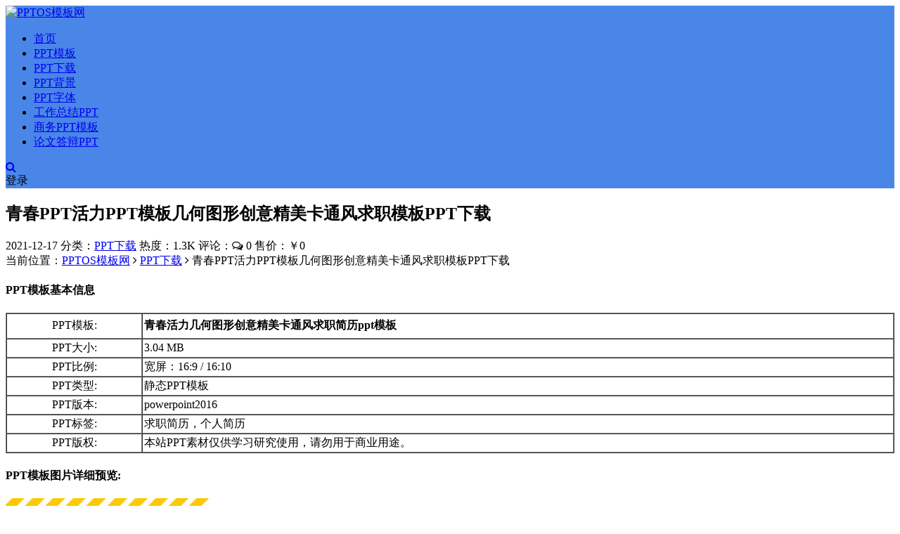

--- FILE ---
content_type: text/html; charset=utf-8
request_url: http://www.pptos.com/pptxz/568.html
body_size: 8954
content:


<!DOCTYPE html>
<html lang="zh-CN">
<head>
	<meta charset="UTF-8">
	<meta http-equiv="X-UA-Compatible" content="IE=edge">
	<meta name="viewport" content="width=device-width, initial-scale=1, minimum-scale=1, maximum-scale=1">
	<link href="http://www.pptos.com/zb_users/upload/2021/12/20211203143539163851333948967.ico" rel="icon">
    <title>青春PPT活力PPT模板几何图形创意精美卡通风求职模板PPT下载-PPTOS模板网</title>
    <meta name="keywords" content="卡通PPT模板,简历PPT模板,求职PPT模板,精美PPT模板">
    <meta name="description" content="PPT模板基本信息PPT模板:青春活力几何图形创意精美卡通风求职简历ppt模板PPT大小:3.04 MB">
    <link rel='stylesheet' href='//cdn.staticfile.org/limonte-sweetalert2/8.11.8/sweetalert2.min.css' media='all'>
    <link rel='stylesheet' href='//cdn.staticfile.org/font-awesome/4.7.0/css/font-awesome.min.css' media='all'>
    <link rel='stylesheet' href='http://www.pptos.com/zb_users/theme/Nice/style/external.css' media='all'>
    <link rel='stylesheet' href='http://www.pptos.com/zb_users/theme/Nice/style/default.css?ver=3.1' media='all'>
    <script async src="https://pagead2.googlesyndication.com/pagead/js/adsbygoogle.js?client=ca-pub-1027613773527449"
     crossorigin="anonymous"></script>
    <script type='text/javascript' src='http://www.pptos.com/zb_system/script/jquery-2.2.4.min.js'></script>
    <script type='text/javascript' src='//cdn.staticfile.org/limonte-sweetalert2/8.11.8/sweetalert2.all.min.js'></script>
	<script src="http://www.pptos.com/zb_system/script/zblogphp.js" type="text/javascript"></script>
	<script src="http://www.pptos.com/zb_system/script/c_html_js_add.php" type="text/javascript"></script>
<script src="http://www.pptos.com/zb_system/script/md5.js"></script><style>.nice-color,a:hover{color:#4a86e8}.site-header,.home-filter--content{background-color:#4a86e8}.button,input[type="submit"],button[type="submit"],.navigation .nav-previous a,.navigation .nav-next a{background-color:#4a86e8}.owl .owl-prev, .owl .owl-next,.term-bar{background-color:#4a86e8}.entry-tipss{background:#4a86e8}.on{color:#4a86e8}.filter--content .filter-item a.on i{background:#4a86e895}.off-canvas .logo{background:#4a86e8}</style></head>
<body class="article single single-post postid-568 sidebar-right ">
    <div class="site">
<header class="site-header">
    <div class="container">
        <div class="navbar">
            <div class="logo-wrapper">
                <a href="http://www.pptos.com/">
                    <img class="logo regular tap-logo" src="http://www.pptos.com/zb_users/upload/2021/12/20211203115052163850345287879.png" data-dark="http://www.pptos.com/zb_users/upload/2021/12/20211203115052163850345287879.png" alt="PPTOS模板网">
                </a>
            </div>
            <div class="sep"></div>
            <nav class="main-menu hidden-xs hidden-sm hidden-md">
                <ul id="menu-menu-1" class="nav-list u-plain-list">
                    <li class="navbar-item "><a href="http://www.pptos.com/" title="PPTOS模板网">首页</a></li><li class="navbar-item "><a href="http://www.pptos.com/pptmb/" target="_blank" title="PPT模板">PPT模板</a></li><li class="navbar-item "><a href="http://www.pptos.com/pptxz/" target="_blank" title="PPT下载">PPT下载</a></li><li class="navbar-item "><a href="http://www.pptos.com/pptbjt/" target="_blank" title="PPT背景">PPT背景</a></li><li class="navbar-item "><a href="http://www.pptos.com/pptzt/" target="_blank" title="PPT字体">PPT字体</a></li><li class="navbar-item "><a href="http://www.pptos.com/tags/77/" target="_blank" title="工作总结PPT">工作总结PPT</a></li><li class="navbar-item "><a href="http://www.pptos.com/tags/8/" target="_blank" title="商务PPT">商务PPT模板</a></li><li class="navbar-item "><a href="http://www.pptos.com/tags/83/" target="_blank" title="论文答辩PPT">论文答辩PPT</a></li>                </ul>
            </nav>
            <div class="actions">
                <a href="javascript:;" class="header-search-btn link" title="站内搜索" data-url="http://www.pptos.com/search.php"><span><i class="fa fa-search"></i></span></a>
                <!-- user -->
                                <div class="login-btn navbar-button"><i class="mdi mdi-account"></i> 登录</div>
                                <!-- user end -->
                                <div class="burger"></div>
            </div>
        </div>
    </div>
</header>
<div class="header-gap"></div>        <div class="site-content">
            <section class="article-focusbox bgimg-fixed lazyload" data-bg="http://cnd.pptos.com/ppt_3655_1.jpg">
                <div class="container">
                    <header class="article-header">
                        <h1 class="article-title">青春PPT活力PPT模板几何图形创意精美卡通风求职模板PPT下载</h1>
                        <div class="article-meta"> <span class="item">2021-12-17</span>
                            <span class="item">分类：<a href="http://www.pptos.com/pptxz/">PPT下载</a></span>
                            <span class="item">热度：1.3K</span>
                            <span class="item">评论：<i class="fa fa-comments-o"></i> 0</span>
                            <span class="item">售价：￥0</span>                                                    </div>
                    </header>
                </div>
            </section>
            <div class="container">
                <div class="row">
                    <div class="content-column col-lg-9">
                        <div class="content-area">
                            <main class="site-main">
                                <article id="post-568" class="article-content">
                                    <div class="breadcrumbs">当前位置：<a href="http://www.pptos.com/">PPTOS模板网</a> <i class="fa fa-angle-right"></i> <a href="http://www.pptos.com/pptxz/">PPT下载</a> <i class="fa fa-angle-right"></i> 青春PPT活力PPT模板几何图形创意精美卡通风求职模板PPT下载</div>                                    <div class="entry-wrapper">
                                                                                                                        <div class="entry-content u-text-format u-clearfix">
                                                                                        <h4>PPT模板基本信息</h4><table cellspacing="0" cellpadding="2" width="100%" border="1"><tbody><tr><td align="center" height="30px">PPT模板:</td><td><strong>青春活力几何图形创意精美卡通风求职简历ppt模板</strong></td></tr><tr><td align="center">PPT大小:</td><td>3.04 MB</td></tr><tr><td align="center">PPT比例:</td><td>宽屏：16:9 / 16:10</td></tr><tr><td align="center">PPT类型:</td><td>静态PPT模板</td></tr><tr><td align="center">PPT版本:</td><td>powerpoint2016</td></tr><tr><td align="center">PPT标签:</td><td>求职简历，个人简历</td></tr><tr><td align="center">PPT版权:</td><td>本站PPT素材仅供学习研究使用，请勿用于商业用途。</td></tr></tbody></table><h4>PPT模板图片详细预览:</h4><img src="http://cnd.pptos.com/ppt_3655_1.jpg" width="680px"><img src="http://cnd.pptos.com/ppt_3655_2.jpg" width="680px"><img src="http://cnd.pptos.com/ppt_3655_3.jpg" width="680px"><img src="http://cnd.pptos.com/ppt_3655_4.jpg" width="680px"><img src="http://cnd.pptos.com/ppt_3655_5.jpg" width="680px"><img src="http://cnd.pptos.com/ppt_3655_6.jpg" width="680px"><img src="http://cnd.pptos.com/ppt_3655_7.jpg" width="680px"><img src="http://cnd.pptos.com/ppt_3655_8.jpg" width="680px"><img src="http://cnd.pptos.com/ppt_3655_9.jpg" width="680px"><img src="http://cnd.pptos.com/ppt_3655_10.jpg" width="680px"><img src="http://cnd.pptos.com/ppt_3655_11.jpg" width="680px"><img src="http://cnd.pptos.com/ppt_3655_12.jpg" width="680px"><img src="http://cnd.pptos.com/ppt_3655_13.jpg" width="680px"><img src="http://cnd.pptos.com/ppt_3655_14.jpg" width="680px"><img src="http://cnd.pptos.com/ppt_3655_15.jpg" width="680px"><img src="http://cnd.pptos.com/ppt_3655_16.jpg" width="680px"><img src="http://cnd.pptos.com/ppt_3655_17.jpg" width="680px"><img src="http://cnd.pptos.com/ppt_3655_18.jpg" width="680px"><img src="http://cnd.pptos.com/ppt_3655_19.jpg" width="680px"><img src="http://cnd.pptos.com/ppt_3655_20.jpg" width="680px"><img src="http://cnd.pptos.com/ppt_3655_21.jpg" width="680px"><img src="http://cnd.pptos.com/ppt_3655_22.jpg" width="680px"><img src="http://cnd.pptos.com/ppt_3655_23.jpg" width="680px"><img src="http://cnd.pptos.com/ppt_3655_24.jpg" width="680px"><h4>PPT模板简介</h4><p>简介：圆形、圆角矩形斜度几何图形创意封面及过渡页，小喇叭、演示幕布、握手、齿轮、箭头、灯泡、纸飞机等矢量卡通风图标，精美实用排版，求职简历创意字体，适合个人简历、求职简历的青春活力几何图形创意卡通风ppt模板。标签：求职简历,个人简历。</p><h4>青春PPT活力PPT模板几何图形创意精美卡通风求职模板PPT下载 版权声明：</h4><p>本站素材仅供学习研究使用，请勿用于商业用途。如有侵犯您的版权，请联系我们，我们会尽快处理。</p>                                        </div>
                                        <div id="pay-single-box"></div>
                                                                                <div class="entry-tags">
                                                                                        <a href="http://www.pptos.com/tags/10/" rel="tag">卡通PPT模板</a>
                                                                                        <a href="http://www.pptos.com/tags/151/" rel="tag">简历PPT模板</a>
                                                                                        <a href="http://www.pptos.com/tags/178/" rel="tag">求职PPT模板</a>
                                                                                        <a href="http://www.pptos.com/tags/158/" rel="tag">精美PPT模板</a>
                                                                                    </div>
                                                                                <div class="article-copyright">转载请说明出处<br><span><a href="http://www.pptos.com/">PPTOS模板网</a> &raquo; <a href="http://www.pptos.com/pptxz/568.html">青春PPT活力PPT模板几何图形创意精美卡通风求职模板PPT下载</a></span>
                                        </div>
                                                                                <div class="article-footer">
                                            <div class="author-box">
                                                <div class="author-image">
                                                                                                        <img alt='PPTOS模板网' src='http://www.pptos.com/zb_users/avatar/0.png' class='avatar' height='140' width='140' />
                                                                                                    </div>
                                                <div class="author-info">
                                                    <h4 class="author-name"><a href="http://www.pptos.com/author/2/">PPTOS模板网</a></h4>
                                                </div>
                                            </div>
                                            <div class="xshare">
                                                <span class="xshare-title">分享到：</span>
                                                <a href="http://connect.qq.com/widget/shareqq/index.html?url=http://www.pptos.com/pptxz/568.html&title=青春PPT活力PPT模板几何图形创意精美卡通风求职模板PPT下载" target="_blank" class="share-qq"><i class="fa fa-qq"></i></a>
                                                <a href="http://service.weibo.com/share/share.php?url=http://www.pptos.com/pptxz/568.html&title=青春PPT活力PPT模板几何图形创意精美卡通风求职模板PPT下载&appkey=&pic=&searchPic=true" target="_blank" class="share-weibo"><i class="fa fa-weibo"></i></a>
                                                                                            </div>
                                        </div>
                                    </div>
                                </article>
                                <div class="entry-navigation">
                                    <nav class="article-nav">
                                        <span class="article-nav-prev">上一篇<br><a href="http://www.pptos.com/pptxz/567.html" rel="prev">职场PPT操作PPT模板电脑卡通主图封面简约大气咖啡色商务模板PPT下载</a></span>                                        <span class="article-nav-next">下一篇<br><a href="http://www.pptos.com/pptxz/569.html" rel="next">渐变圆PPT创意PPT模板封面实用大气商务工作总结报告模板PPT下载</a></span>                                    </nav>
                                </div>
                                                                <div class="related-posts">
                                     <h3>相关推荐</h3>
                                    <div class="row">
                                                                                <div class="col-lg-6">
                                            <article class="post">
                                                <li><a href="http://www.pptos.com/pptmb/1668.html">23页暖色系扁平卡通毕业论文选题答辩PPT模板,服务PPT下载</a></li>
                                            </article>
                                        </div>
                                                                                <div class="col-lg-6">
                                            <article class="post">
                                                <li><a href="http://www.pptos.com/pptmb/1666.html">白蓝色37页北京大学毕业季简洁风通用答辩PPT模板,项目汇报PPT下载</a></li>
                                            </article>
                                        </div>
                                                                                <div class="col-lg-6">
                                            <article class="post">
                                                <li><a href="http://www.pptos.com/pptmb/1606.html">23页暖色系扁平化卡通毕业论文答辩PPT模板,论文答辩PPT下载</a></li>
                                            </article>
                                        </div>
                                                                                <div class="col-lg-6">
                                            <article class="post">
                                                <li><a href="http://www.pptos.com/pptxz/1480.html">小清新可爱儿童相册PPT模板</a></li>
                                            </article>
                                        </div>
                                                                                <div class="col-lg-6">
                                            <article class="post">
                                                <li><a href="http://www.pptos.com/pptmb/1461.html">科技感个人简历PPT模板创意动画PPT下载</a></li>
                                            </article>
                                        </div>
                                                                                <div class="col-lg-6">
                                            <article class="post">
                                                <li><a href="http://www.pptos.com/pptmb/1436.html">精美PPT封面设计100实例下载</a></li>
                                            </article>
                                        </div>
                                                                                <div class="col-lg-6">
                                            <article class="post">
                                                <li><a href="http://www.pptos.com/pptmb/1431.html">枝叶线条矢量卡通背景PPT模板下载</a></li>
                                            </article>
                                        </div>
                                                                                <div class="col-lg-6">
                                            <article class="post">
                                                <li><a href="http://www.pptos.com/pptxz/1424.html">实用个人简历PPT模板搭配PPT下载</a></li>
                                            </article>
                                        </div>
                                                                                <div class="col-lg-6">
                                            <article class="post">
                                                <li><a href="http://www.pptos.com/pptxz/1420.html">动画贺卡16张PPT模板情人节PPT下载</a></li>
                                            </article>
                                        </div>
                                                                                <div class="col-lg-6">
                                            <article class="post">
                                                <li><a href="http://www.pptos.com/pptxz/1409.html">就业经验分享PPT模板精美配图PPT下载</a></li>
                                            </article>
                                        </div>
                                                                            </div>
                                </div>
                                                                
<div class="bottom-area">
    <div id="comments" class="comments-area">
                <ol class="comment-list">
            <label id="AjaxCommentEnd"></label>
                                                
            <label id="AjaxCommentBegin"></label>
        </ol>
        
<div id="respond" class="comment-respond">
    <h3 id="reply-title" class="comment-reply-title">发表评论 <small><a rel="nofollow" id="cancel-comment-reply-link" href="javascript:;" style="display:none;" title="取消回复"></a></small></h3>
    <form action="http://www.pptos.com/zb_system/cmd.php?act=cmt&amp;postid=568&amp;key=b391fbfb22adf3973e45489de2e7c68c" method="post" id="frmSumbit" class="comment-form" novalidate="">
                <p class="nice-tips">您需要<a href="javascript:;" class="login-btn nice-color"><u>登录</u></a>后才能发表评论</p>
            
</form>
</div>
<!-- #respond -->    </div>
</div>
                            </main>
                        </div>
                    </div>
                    
<div class="sidebar-column col-lg-3">
    <aside class="widget-area">
                                        <!--相关文章-->
        <div id="relatedpost" class="widget cao-widget-posts">
            <h5 class="widget-title">相关内容</h5>            <div class="posts">
                                                                
<div class="left">
    <div class="entry-media">
        <div class="placeholder" style="padding-bottom: 66.666666666667%;">
            <a href="http://www.pptos.com/pptmb/1317.html" target="_blank">
                                <img src="http://www.pptos.com/zb_users/NiceThumb/c6974ffbcecc6fd01782611ac99a774b.png" alt="青春PPT活力PPT模板几何图形创意精美卡通风求职模板PPT下载">  
                            </a>
        </div>
    </div>
    <a href="http://www.pptos.com/pptmb/1317.html" rel="bookmark">夏至电台作品第四季卡通情景剧PPT模板找我PPT下载</a>
</div>                                                                
<div class="left">
    <div class="entry-media">
        <div class="placeholder" style="padding-bottom: 66.666666666667%;">
            <a href="http://www.pptos.com/pptxz/1424.html" target="_blank">
                                <img src="http://www.pptos.com/zb_users/NiceThumb/c6974ffbcecc6fd01782611ac99a774b.png" alt="青春PPT活力PPT模板几何图形创意精美卡通风求职模板PPT下载">  
                            </a>
        </div>
    </div>
    <a href="http://www.pptos.com/pptxz/1424.html" rel="bookmark">实用个人简历PPT模板搭配PPT下载</a>
</div>                                                                
<div class="left">
    <div class="entry-media">
        <div class="placeholder" style="padding-bottom: 66.666666666667%;">
            <a href="http://www.pptos.com/pptmb/1461.html" target="_blank">
                                <img src="http://www.pptos.com/zb_users/NiceThumb/c6974ffbcecc6fd01782611ac99a774b.png" alt="青春PPT活力PPT模板几何图形创意精美卡通风求职模板PPT下载">  
                            </a>
        </div>
    </div>
    <a href="http://www.pptos.com/pptmb/1461.html" rel="bookmark">科技感个人简历PPT模板创意动画PPT下载</a>
</div>                                                                
<div class="left">
    <div class="entry-media">
        <div class="placeholder" style="padding-bottom: 66.666666666667%;">
            <a href="http://www.pptos.com/pptmb/1320.html" target="_blank">
                                <img src="http://www.pptos.com/zb_users/NiceThumb/c6974ffbcecc6fd01782611ac99a774b.png" alt="青春PPT活力PPT模板几何图形创意精美卡通风求职模板PPT下载">  
                            </a>
        </div>
    </div>
    <a href="http://www.pptos.com/pptmb/1320.html" rel="bookmark">活力色彩生日庆祝birthday卡通PPT模板开心PPT下载</a>
</div>                                                                
<div class="left">
    <div class="entry-media">
        <div class="placeholder" style="padding-bottom: 66.666666666667%;">
            <a href="http://www.pptos.com/pptmb/1336.html" target="_blank">
                                <img src="http://www.pptos.com/zb_users/NiceThumb/c6974ffbcecc6fd01782611ac99a774b.png" alt="青春PPT活力PPT模板几何图形创意精美卡通风求职模板PPT下载">  
                            </a>
        </div>
    </div>
    <a href="http://www.pptos.com/pptmb/1336.html" rel="bookmark">视觉转场过渡创意动画简历PPT模板开场PPT下载</a>
</div>                                                                
<div class="left">
    <div class="entry-media">
        <div class="placeholder" style="padding-bottom: 66.666666666667%;">
            <a href="http://www.pptos.com/pptxz/1117.html" target="_blank">
                                <img src="http://www.pptos.com/zb_users/NiceThumb/c6974ffbcecc6fd01782611ac99a774b.png" alt="青春PPT活力PPT模板几何图形创意精美卡通风求职模板PPT下载">  
                            </a>
        </div>
    </div>
    <a href="http://www.pptos.com/pptxz/1117.html" rel="bookmark">高贵PPT时尚PPT模板简约大气英文模板PPT下载</a>
</div>                                                                
<div class="left">
    <div class="entry-media">
        <div class="placeholder" style="padding-bottom: 66.666666666667%;">
            <a href="http://www.pptos.com/pptxz/1480.html" target="_blank">
                                <img src="http://www.pptos.com/zb_users/NiceThumb/c6974ffbcecc6fd01782611ac99a774b.png" alt="青春PPT活力PPT模板几何图形创意精美卡通风求职模板PPT下载">  
                            </a>
        </div>
    </div>
    <a href="http://www.pptos.com/pptxz/1480.html" rel="bookmark">小清新可爱儿童相册PPT模板</a>
</div>                                                                
<div class="left">
    <div class="entry-media">
        <div class="placeholder" style="padding-bottom: 66.666666666667%;">
            <a href="http://www.pptos.com/pptxz/1276.html" target="_blank">
                                <img src="http://www.pptos.com/zb_users/NiceThumb/c6974ffbcecc6fd01782611ac99a774b.png" alt="青春PPT活力PPT模板几何图形创意精美卡通风求职模板PPT下载">  
                            </a>
        </div>
    </div>
    <a href="http://www.pptos.com/pptxz/1276.html" rel="bookmark">趣味创意@学长2015年终总结PPT模板精美PPT下载</a>
</div>                                                                
<div class="left">
    <div class="entry-media">
        <div class="placeholder" style="padding-bottom: 66.666666666667%;">
            <a href="http://www.pptos.com/pptxz/1380.html" target="_blank">
                                <img src="http://www.pptos.com/zb_users/NiceThumb/c6974ffbcecc6fd01782611ac99a774b.png" alt="青春PPT活力PPT模板几何图形创意精美卡通风求职模板PPT下载">  
                            </a>
        </div>
    </div>
    <a href="http://www.pptos.com/pptxz/1380.html" rel="bookmark">简约商务汇报PPT模板精美PPT下载</a>
</div>                                                                
<div class="left">
    <div class="entry-media">
        <div class="placeholder" style="padding-bottom: 66.666666666667%;">
            <a href="http://www.pptos.com/pptxz/1365.html" target="_blank">
                                <img src="http://www.pptos.com/zb_users/NiceThumb/c6974ffbcecc6fd01782611ac99a774b.png" alt="青春PPT活力PPT模板几何图形创意精美卡通风求职模板PPT下载">  
                            </a>
        </div>
    </div>
    <a href="http://www.pptos.com/pptxz/1365.html" rel="bookmark">表彰精美工作报告PPT模板年度总结PPT下载</a>
</div>                                                                                                                                                                                                                                                                                                                                                                                                                                                                                                                                                                                                                                                                                                                                                                                                                                                                                                                                                                                                                                                                                                                                                                                                                                                                                                                                                                            </div>
        </div>
                                        <div id="divSearchPanel" class="widget">
            <h5 class="widget-title">搜索</h5>            <div>
                <form method="get" class="search-form inline" action="http://www.pptos.com/search.php"><input type="search" class="search-field inline-field" placeholder="输入关键词，回车..." autocomplete="off" value="" name="q" required="required"><button type="submit" class="search-submit"><i class="mdi mdi-magnify"></i></button></form>            </div>
        </div>
                                                                    <div id="cao_widget_pay-2" class="widget widget-pay">
                    <div class="pay--content">
                                                <div class="pay-box">
                                                                                                                                                                        <div class="item">
                                <a href="http://www.pptos.com/attactment/568/0/主题模板PPT" class="btn btn--primary btn--block download " target="_blank"><i class="fa fa-download"></i> 下载 主题模板PPT</a>
                                                                <span class="pwd">提取密码：<input title="点击自动复制" onclick="nice.clickcopy(this)" class="copypaw nofocus" value="NHoP" readonly></span>
                                                                                            </div>
                                                                                                            </div>
                    </div>
                                        <div class="ac_qqhao"><a target="_blank" href="http://wpa.qq.com/msgrd?v=3&uin=1258497443&site=qq&menu=yes"><i class="fa fa-qq"></i> QQ咨询</a></div>                </div>
                                                            <!--广告模块-->
        <div id="sidebarad" class="widget widget-adss">
                        <div class="adsbg">
                <a class="asr" href="http://www.pptos.com/%E6%B1%82%E6%89%93%E8%B5%8F.html" target="_blank" style="background-color:#4a86e8">
                    <h4>如果帮助到你</h4>
                    <h5>请打赏</h5>
                    <span class="btn btn-outline">现在去打赏</span>
                </a>
            </div>
        </div>
                                <div id="newmodule" class="widget">
                        <ul>
                感谢打赏赞助本站的小伙伴：<li>1、*~</li><li>2、*贾</li>            </ul>
        </div>
                                <!--热门文章-->
        <div id="hotposts" class="widget cao-widget-posts">
            <h5 class="widget-title">热门文章</h5>            <div class="posts">
                                    
<div class="left">
    <div class="entry-media">
        <div class="placeholder" style="padding-bottom: 66.666666666667%;">
            <a href="http://www.pptos.com/pptmb/180.html" target="_blank">
                                <img src="http://www.pptos.com/zb_users/NiceThumb/c6974ffbcecc6fd01782611ac99a774b.png" alt="青春PPT活力PPT模板几何图形创意精美卡通风求职模板PPT下载">  
                            </a>
        </div>
    </div>
    <a href="http://www.pptos.com/pptmb/180.html" rel="bookmark">水彩PPT艺术PPT模板简约扁平化商务年终总结报告模板PPT下载</a>
</div>                                    
<div class="left">
    <div class="entry-media">
        <div class="placeholder" style="padding-bottom: 66.666666666667%;">
            <a href="http://www.pptos.com/pptmb/1752.html" target="_blank">
                                <img src="http://www.pptos.com/zb_users/NiceThumb/c6974ffbcecc6fd01782611ac99a774b.png" alt="青春PPT活力PPT模板几何图形创意精美卡通风求职模板PPT下载">  
                            </a>
        </div>
    </div>
    <a href="http://www.pptos.com/pptmb/1752.html" rel="bookmark">20页绿色小清新简约答辩工作汇报PPT模板</a>
</div>                                    
<div class="left">
    <div class="entry-media">
        <div class="placeholder" style="padding-bottom: 66.666666666667%;">
            <a href="http://www.pptos.com/pptmb/1749.html" target="_blank">
                                <img src="http://www.pptos.com/zb_users/NiceThumb/c6974ffbcecc6fd01782611ac99a774b.png" alt="青春PPT活力PPT模板几何图形创意精美卡通风求职模板PPT下载">  
                            </a>
        </div>
    </div>
    <a href="http://www.pptos.com/pptmb/1749.html" rel="bookmark">花鸟背景古文中国风PPT模板,论文答辩PPT下载</a>
</div>                                    
<div class="left">
    <div class="entry-media">
        <div class="placeholder" style="padding-bottom: 66.666666666667%;">
            <a href="http://www.pptos.com/pptbjt/1528.html" target="_blank">
                                <img src="http://www.pptos.com/zb_users/NiceThumb/c6974ffbcecc6fd01782611ac99a774b.png" alt="青春PPT活力PPT模板几何图形创意精美卡通风求职模板PPT下载">  
                            </a>
        </div>
    </div>
    <a href="http://www.pptos.com/pptbjt/1528.html" rel="bookmark">2022春节背景PPT素材,过年PPT背景图片</a>
</div>                                    
<div class="left">
    <div class="entry-media">
        <div class="placeholder" style="padding-bottom: 66.666666666667%;">
            <a href="http://www.pptos.com/pptbjt/1529.html" target="_blank">
                                <img src="http://www.pptos.com/zb_users/NiceThumb/c6974ffbcecc6fd01782611ac99a774b.png" alt="青春PPT活力PPT模板几何图形创意精美卡通风求职模板PPT下载">  
                            </a>
        </div>
    </div>
    <a href="http://www.pptos.com/pptbjt/1529.html" rel="bookmark">2022迎新春图片PPT背景,红色喜庆灯笼新年PPT图片</a>
</div>                                    
<div class="left">
    <div class="entry-media">
        <div class="placeholder" style="padding-bottom: 66.666666666667%;">
            <a href="http://www.pptos.com/pptbjt/1530.html" target="_blank">
                                <img src="http://www.pptos.com/zb_users/NiceThumb/c6974ffbcecc6fd01782611ac99a774b.png" alt="青春PPT活力PPT模板几何图形创意精美卡通风求职模板PPT下载">  
                            </a>
        </div>
    </div>
    <a href="http://www.pptos.com/pptbjt/1530.html" rel="bookmark">2022新年快乐图片PPT,迎春图片红包PPT背景图片</a>
</div>                                    
<div class="left">
    <div class="entry-media">
        <div class="placeholder" style="padding-bottom: 66.666666666667%;">
            <a href="http://www.pptos.com/pptbjt/1490.html" target="_blank">
                                <img src="http://www.pptos.com/zb_users/NiceThumb/c6974ffbcecc6fd01782611ac99a774b.png" alt="青春PPT活力PPT模板几何图形创意精美卡通风求职模板PPT下载">  
                            </a>
        </div>
    </div>
    <a href="http://www.pptos.com/pptbjt/1490.html" rel="bookmark">2022新年PPT图片,贺新春PPT背景图片</a>
</div>                                    
<div class="left">
    <div class="entry-media">
        <div class="placeholder" style="padding-bottom: 66.666666666667%;">
            <a href="http://www.pptos.com/pptmb/1751.html" target="_blank">
                                <img src="http://www.pptos.com/zb_users/NiceThumb/c6974ffbcecc6fd01782611ac99a774b.png" alt="青春PPT活力PPT模板几何图形创意精美卡通风求职模板PPT下载">  
                            </a>
        </div>
    </div>
    <a href="http://www.pptos.com/pptmb/1751.html" rel="bookmark">毕业学术论文答辩PPT模板,植物PPT下载</a>
</div>                                    
<div class="left">
    <div class="entry-media">
        <div class="placeholder" style="padding-bottom: 66.666666666667%;">
            <a href="http://www.pptos.com/pptmb/1750.html" target="_blank">
                                <img src="http://www.pptos.com/zb_users/NiceThumb/c6974ffbcecc6fd01782611ac99a774b.png" alt="青春PPT活力PPT模板几何图形创意精美卡通风求职模板PPT下载">  
                            </a>
        </div>
    </div>
    <a href="http://www.pptos.com/pptmb/1750.html" rel="bookmark">蓝色毕业论文答辩通用PPT模板</a>
</div>                                    
<div class="left">
    <div class="entry-media">
        <div class="placeholder" style="padding-bottom: 66.666666666667%;">
            <a href="http://www.pptos.com/pptmb/1694.html" target="_blank">
                                <img src="http://www.pptos.com/zb_users/NiceThumb/c6974ffbcecc6fd01782611ac99a774b.png" alt="青春PPT活力PPT模板几何图形创意精美卡通风求职模板PPT下载">  
                            </a>
        </div>
    </div>
    <a href="http://www.pptos.com/pptmb/1694.html" rel="bookmark">22页黑板背景毕业答辩PPT模板,教师读书PPT下载</a>
</div>                            </div>
        </div>
                    </aside>
</div>                </div>
            </div>
        </div>
        <!-- end sitecoent -->
                <footer class="site-footer">
            <div class="container">
                <div class="footer-widget">
                    <div class="row">
                        <div class="col-xs-12 col-sm-6 col-md-3 widget--about">
                            <div class="widget--content">
                                <div class="footer--logo mb-20">
                                    <img class="tap-logo" src="http://www.pptos.com/zb_users/upload/2021/12/20211203114741163850326168116.png" alt="PPTOS模板网">
                                </div>
                                <p class="mb-10">PPTos模板网（www.pptos.com）是一家专注于分享高质量的免费PPT模板下载网站。包括PPT图表、PPT背景图片、PPT素材等各类PPT资源。</p>
                            </div>
                        </div>
                        <!-- .col-md-2 end -->
                        <div class="col-xs-12 col-sm-3 col-md-2 col-md-offset-1 widget--links">
                            <div class="widget--title">
                                 <h5>本站导航</h5>
                            </div>
                            <div class="widget--content">
                                <ul class="list-unstyled mb-0">
                                    <li><a href='http://www.pptos.com/tags/77/' target='_blank'>工作总结PPT模板</a></li>
<li><a href='http://www.pptos.com/tags/8/' target='_blank'>商务PPT模板</a></li>
<li><a href='http://www.pptos.com/tags/30/' target='_blank'>党政PPT模板</a></li>
<li><a href='http://www.pptos.com/tags/7/' target='_blank'>简洁PPT模板</a></li>
<li><a href='http://www.pptos.com/tags/10/' target='_blank'>卡通PPT模板</a></li>
<li><a href='http://www.pptos.com/tags/22/' target='_blank'>动物PPT模板</a></li>
                                </ul>
                            </div>
                        </div>
                        <!-- .col-md-2 end -->
                        <div class="col-xs-12 col-sm-3 col-md-2 widget--links">
                            <div class="widget--title">
                                 <h5>更多介绍</h5>
                            </div>
                            <div class="widget--content">
                                <ul class="list-unstyled mb-0">
                                    <li><a href='http://www.pptos.com/pptsitemap.xml' target='_blank'>网站地图</a></li>
<li><a href='http://www.pptos.com/tags/83/' target='_blank'>论文答辩PPT模板</a></li>
<li><a href='http://www.pptos.com/tags/78/' target='_blank'>工作汇报PPT模板</a></li>
<li><a href='http://www.pptos.com/tags/27/' target='_blank'>科技PPT模板</a></li>
<li><a href='http://www.pptos.com/tags/30/' target='_blank'>党政PPT模板</a></li>
<li><a href='http://www.pptos.com/tags/23/' target='_blank'>中国风PPT模板</a></li>                                </ul>
                            </div>
                        </div>
                        <!-- .col-md-2 end -->
                        <div class="col-xs-12 col-sm-12 col-md-4 widget--newsletter">
                            <div class="widget--title">
                                 <h5>快速搜索</h5>
                            </div>
                            <div class="widget--content">
                                <form class="newsletter--form mb-30" action="http://www.pptos.com/search.php" method="get">
                                    <input type="text" class="form-control" name="q" placeholder="关键词">
                                    <button type="submit"><i class="fa fa-arrow-right"></i></button>
                                </form>
                                <h6><a href='http://www.pptos.com/PPTOS%E6%A8%A1%E6%9D%BF%E7%BD%91%E7%89%88%E6%9D%83%E5%A3%B0%E6%98%8E.html' rel="nofollow" target="_blank">版权声明</a></h6>
                            </div>
                        </div>
                    </div>
                </div>
            </div>
                        <div class="site-info">Copyright @2006-至今 www.pptos.com. All Rights Reserved。备案号：<a rel="nofollow" href="https://beian.miit.gov.cn/#/Integrated/index" target="_blank">赣ICP备2021004409号-1</a><p class="byzblog">Powered By www.pptos.com</p></div>
            <script>
                var _hmt = _hmt || [];
                (function() {
                  var hm = document.createElement("script");
                  hm.src = "https://hm.baidu.com/hm.js?8c2cab3c6ed5d6a311e5085fcce14878";
                  var s = document.getElementsByTagName("script")[0]; 
                  s.parentNode.insertBefore(hm, s);
                })();
            </script>
        </footer>
        <div class="rollbar">
                        <div class="rollbar-item" etap="to_top"><i class="fa fa-angle-up"></i></div>
        </div>
        <div class="dimmer"></div>
                
<script type="text/html" id="popup-signup" class="popup-signup fade">
    <div class="register-login-modal" role="document">
        <div class="modal-content">
            <div class="modal-body">
                <!-- Nav tabs -->
                <ul class="nav nav-tabs">
                    <li class="active"><a href="#login" data-toggle="login">登录</a></li>
                    <li><a href="#signup" data-toggle="signup">注册</a></li>
                    <li><a href="#autologin" data-toggle="autologin">自动登录</a></li>
                </ul>
                <!-- Tab panes -->
                <div class="tab-content">
                    <div class="tab-pane fade in active" id="login">
                                                <div class="signup-form-container text-center">
                            <form class="mb-0 go-login">
                                <div class="form-group">
                                    <input type="text" class="form-control" name="username" required="" placeholder="*用户名或邮箱">
                                </div>
                                <div class="form-group">
                                    <input type="password" class="form-control" name="password" required="" placeholder="*密码">
                                </div>
                                                                <div class="form-group verify-code">
                                    <input type="text" class="form-control" name="verify" required="" placeholder="*验证码">
                                    <img src="http://www.pptos.com/zb_system/script/c_validcode.php?id=login" onclick="javascript:this.src+='&tm='+Math.random();">
                                </div>
                                                                <div class="form-group savedate">
                                    <label><input type="checkbox" class="form-control" name="savedate" value="365">保持登录</label>
                                </div>
                                <button type="submit" class="btn btn--primary btn--block"><i class="fa fa-bullseye"></i> 安全登录</button>
                                 <a class="forget-password go-getpw" href="javascript:(function(){$('[data-toggle=autologin]').click()})()">忘记密码?</a> 
                            </form>
                            <!-- form end -->
                        </div>
                        <!-- .signup-form end -->
                    </div>
                    <div class="tab-pane fade in" id="signup">
                                                <form class="mb-0 go-register" method="post">
                            <div class="form-group">
                                <input type="text" class="form-control" name="Name" required="" placeholder="输入英文用户名">
                            </div>
                            <!-- .form-group end -->
                            <div class="form-group">
                                <input type="email" class="form-control" name="Email" required="" placeholder="绑定邮箱">
                            </div>
                            <!-- .form-group end -->
                            <div class="form-group">
                                <input type="password" class="form-control" name="Password" required="" placeholder="密码最小长度为8">
                            </div>
                            <div class="form-group">
                                <input type="password" class="form-control" name="PasswordRe" required="" placeholder="再次输入密码">
                            </div>
                                                        <div class="form-group verify-code">
                                <input type="text" class="form-control" name="verify" required="" placeholder="*验证码">
                                <img src="http://www.pptos.com/zb_system/script/c_validcode.php?id=register" onclick="javascript:this.src+='&tm='+Math.random();">
                            </div>
                                                        <!--<div class="form-group">-->
                            <!--    <div class="input-group">-->
                            <!--        <input type="text" class="form-control" name="captcha" required="" placeholder="邮箱验证码">-->
                            <!--        <span class="input-group-btn">-->
                            <!--            <button class="go-captcha_email btn btn--secondary" type="button">发送验证码</button>-->
                            <!--        </span>-->
                            <!--    </div>-->
                            <!--</div>-->
                            <button type="submit" class="btn btn--primary btn--block"><i class="fa fa-bullseye"></i> 立即注册</button>
                        </form>
                        <!-- form end -->
                    </div>
                    <div class="tab-pane fade in" id="autologin">
                        <form class="mb-0 go-autologin" method="post">
                            <div class="form-group">
                                <input type="text" class="form-control" name="username" required="" placeholder="*用户名或邮箱">
                            </div>
                                                        <div class="form-group verify-code">
                                <input type="text" class="form-control" name="verify" required="" placeholder="*验证码">
                                <img src="http://www.pptos.com/zb_system/script/c_validcode.php?id=forgetpassword" onclick="javascript:this.src+='&tm='+Math.random();">
                            </div>
                                                        <button type="submit" class="btn btn--primary btn--block">提交</button>
                        </form>
                        <!-- form end -->
                    </div>
                </div>
            </div>
            <!-- /.modal-content -->
        </div>
        <!-- /.modal-dialog -->
    </div>
    <!-- /.modal -->
</script>                        <div class="off-canvas">
            <div class="canvas-close"><i class="mdi mdi-close"></i>
            </div>
            <div class="logo-wrapper">
                <a href="http://www.pptos.com/">
                    <img class="logo regular" src="http://www.pptos.com/zb_users/upload/2021/12/20211203115052163850345287879.png" alt="PPTOS模板网">
                </a>
            </div>
            <div class="mobile-menu hidden-lg hidden-xl"></div>
            <aside class="widget-area"></aside>
        </div>
        <script type='text/javascript' src='http://www.pptos.com/zb_users/theme/Nice/script/plugins.js?ver=3.1'></script>
        <script type='text/javascript' src='http://www.pptos.com/zb_users/theme/Nice/script/app.js?ver=3.1'></script>
    </body>
</html><!--112.24 ms , 17 query , 3438kb memory , 0 error-->

--- FILE ---
content_type: text/html; charset=utf-8
request_url: https://www.google.com/recaptcha/api2/aframe
body_size: 267
content:
<!DOCTYPE HTML><html><head><meta http-equiv="content-type" content="text/html; charset=UTF-8"></head><body><script nonce="gKeITkPE3G_9w8___hTipA">/** Anti-fraud and anti-abuse applications only. See google.com/recaptcha */ try{var clients={'sodar':'https://pagead2.googlesyndication.com/pagead/sodar?'};window.addEventListener("message",function(a){try{if(a.source===window.parent){var b=JSON.parse(a.data);var c=clients[b['id']];if(c){var d=document.createElement('img');d.src=c+b['params']+'&rc='+(localStorage.getItem("rc::a")?sessionStorage.getItem("rc::b"):"");window.document.body.appendChild(d);sessionStorage.setItem("rc::e",parseInt(sessionStorage.getItem("rc::e")||0)+1);localStorage.setItem("rc::h",'1769114122333');}}}catch(b){}});window.parent.postMessage("_grecaptcha_ready", "*");}catch(b){}</script></body></html>